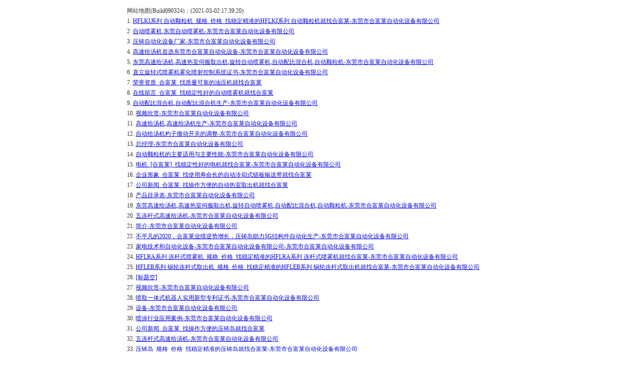

--- FILE ---
content_type: text/html
request_url: http://www.dghefulai.com/sitemap.htm
body_size: 7728
content:
<!DOCTYPE html PUBLIC "-//W3C//DTD XHTML 1.0 Transitional//EN" "http://www.w3.org/TR/xhtml1/DTD/xhtml1-transitional.dtd">
<html>
<head>
<title>网站地图-HFLKI系列 自动颗粒机_规格_价格_找稳定精准的HFLKI系列 自动颗粒机就找合富莱-东莞市合富莱自动化设备有限公司</title>
<meta http-equiv="Content-type" content="text/html;" charset="utf-8">
<style type="text/css">
<!--
.STYLE1 {
font-size: 12px;
color: #333333;
}
-->
</style>
</head>
<body>
<table align="center">
<tbody>
<tr align="center">
<td align="center">
<table width="766" border="0">
<tbody>
<tr align="left">
<td class="STYLE1"><span>网站地图(Build090324)：(2021-03-02 17:39:20)</span></td>
</tr>

<tr align="left">
<td width="760" class="STYLE1">
1.&nbsp;<a href="http://www.dghefulai.com/products-74436-0-0.html">HFLKI系列 自动颗粒机_规格_价格_找稳定精准的HFLKI系列 自动颗粒机就找合富莱-东莞市合富莱自动化设备有限公司</a>
</td>
</tr>
<tr align="left">
<td width="760" class="STYLE1">
2.&nbsp;<a href="http://www.dghefulai.com/news_content-122083.html">自动喷雾机,东莞自动喷雾机-东莞市合富莱自动化设备有限公司</a>
</td>
</tr>
<tr align="left">
<td width="760" class="STYLE1">
3.&nbsp;<a href="http://www.dghefulai.com/dgweb_content-1138406.html">压铸自动化设备厂家-东莞市合富莱自动化设备有限公司</a>
</td>
</tr>
<tr align="left">
<td width="760" class="STYLE1">
4.&nbsp;<a href="http://www.dghefulai.com/news_content-115077.html">高速给汤机首选东莞市合富莱自动化设备-东莞市合富莱自动化设备有限公司</a>
</td>
</tr>
<tr align="left">
<td width="760" class="STYLE1">
5.&nbsp;<a href="http://www.dghefulai.com/news_content-861092.html">东莞高速给汤机,高速热室伺服取出机,旋转自动喷雾机,自动配比混合机,自动颗粒机-东莞市合富莱自动化设备有限公司</a>
</td>
</tr>
<tr align="left">
<td width="760" class="STYLE1">
6.&nbsp;<a href="http://www.dghefulai.com/dgweb_content-1138215.html">直立旋转式喷雾机雾化喷射控制系统证书-东莞市合富莱自动化设备有限公司</a>
</td>
</tr>
<tr align="left">
<td width="760" class="STYLE1">
7.&nbsp;<a href="http://www.dghefulai.com/dgweb-175933-1.html">荣誉资质_合富莱_找质量可靠的油压机就找合富莱</a>
</td>
</tr>
<tr align="left">
<td width="760" class="STYLE1">
8.&nbsp;<a href="http://www.dghefulai.com/feedback.html">在线留言_合富莱_找稳定性好的自动喷雾机就找合富莱</a>
</td>
</tr>
<tr align="left">
<td width="760" class="STYLE1">
9.&nbsp;<a href="http://www.dghefulai.com/products_content-544192.html">自动配比混合机,自动配比混合机生产-东莞市合富莱自动化设备有限公司</a>
</td>
</tr>
<tr align="left">
<td width="760" class="STYLE1">
10.&nbsp;<a href="http://www.dghefulai.com/dgweb_content-175367-0.html">视频欣赏-东莞市合富莱自动化设备有限公司</a>
</td>
</tr>
<tr align="left">
<td width="760" class="STYLE1">
11.&nbsp;<a href="http://www.dghefulai.com/dgweb_content-790876.html">高速给汤机,高速给汤机生产-东莞市合富莱自动化设备有限公司</a>
</td>
</tr>
<tr align="left">
<td width="760" class="STYLE1">
12.&nbsp;<a href="http://www.dghefulai.com/news_content-861371.html">自动给汤机杓子微动开关的调整-东莞市合富莱自动化设备有限公司</a>
</td>
</tr>
<tr align="left">
<td width="760" class="STYLE1">
13.&nbsp;<a href="http://www.dghefulai.com/dgweb_content-167324.html">总经理-东莞市合富莱自动化设备有限公司</a>
</td>
</tr>
<tr align="left">
<td width="760" class="STYLE1">
14.&nbsp;<a href="http://www.dghefulai.com/news_content-454261.html">自动颗粒机的主要适用与主要性能-东莞市合富莱自动化设备有限公司</a>
</td>
</tr>
<tr align="left">
<td width="760" class="STYLE1">
15.&nbsp;<a href="http://www.dghefulai.com/products_content-4637207.html">电机_[合富莱]_找稳定性好的电机就找合富莱-东莞市合富莱自动化设备有限公司</a>
</td>
</tr>
<tr align="left">
<td width="760" class="STYLE1">
16.&nbsp;<a href="http://www.dghefulai.com/dgweb-32081-3.html">企业形象_合富莱_找使用寿命长的自动冷却式链板输送带就找合富莱</a>
</td>
</tr>
<tr align="left">
<td width="760" class="STYLE1">
17.&nbsp;<a href="http://www.dghefulai.com/news-7.html">公司新闻_合富莱_找操作方便的自动热室取出机就找合富莱</a>
</td>
</tr>
<tr align="left">
<td width="760" class="STYLE1">
18.&nbsp;<a href="http://www.dghefulai.com/news_content-674615.html">产品目录表-东莞市合富莱自动化设备有限公司</a>
</td>
</tr>
<tr align="left">
<td width="760" class="STYLE1">
19.&nbsp;<a href="http://www.dghefulai.com/news_content-861234.html">东莞高速给汤机,高速热室伺服取出机,旋转自动喷雾机,自动配比混合机,自动颗粒机-东莞市合富莱自动化设备有限公司</a>
</td>
</tr>
<tr align="left">
<td width="760" class="STYLE1">
20.&nbsp;<a href="http://www.dghefulai.com/products_content-1902643.html">五连杆式高速给汤机-东莞市合富莱自动化设备有限公司</a>
</td>
</tr>
<tr align="left">
<td width="760" class="STYLE1">
21.&nbsp;<a href="http://www.dghefulai.com/dgweb_content-1138402.html">简介-东莞市合富莱自动化设备有限公司</a>
</td>
</tr>
<tr align="left">
<td width="760" class="STYLE1">
22.&nbsp;<a href="http://www.dghefulai.com/news_content-847370.html">不平凡的2020，合富莱业绩逆势增长，压铸岛助力5G结构件自动化生产-东莞市合富莱自动化设备有限公司</a>
</td>
</tr>
<tr align="left">
<td width="760" class="STYLE1">
23.&nbsp;<a href="http://www.dghefulai.com/news_content-118183.html">家电技术和自动化设备-东莞市合富莱自动化设备有限公司-东莞市合富莱自动化设备有限公司</a>
</td>
</tr>
<tr align="left">
<td width="760" class="STYLE1">
24.&nbsp;<a href="http://www.dghefulai.com/products-244463-0-0.html">HFLRA系列 连杆式喷雾机_规格_价格_找稳定精准的HFLRA系列 连杆式喷雾机就找合富莱-东莞市合富莱自动化设备有限公司</a>
</td>
</tr>
<tr align="left">
<td width="760" class="STYLE1">
25.&nbsp;<a href="http://www.dghefulai.com/products-74435-0-0.html">HFLEB系列 锅轮连杆式取出机_规格_价格_找稳定精准的HFLEB系列 锅轮连杆式取出机就找合富莱-东莞市合富莱自动化设备有限公司</a>
</td>
</tr>
<tr align="left">
<td width="760" class="STYLE1">
26.&nbsp;<a href="http://www.dghefulai.com/new_class2-0-36-mailto-454545.html">[标题空]</a>
</td>
</tr>
<tr align="left">
<td width="760" class="STYLE1">
27.&nbsp;<a href="http://www.dghefulai.com/dgweb_content-175367-9.html">视频欣赏-东莞市合富莱自动化设备有限公司</a>
</td>
</tr>
<tr align="left">
<td width="760" class="STYLE1">
28.&nbsp;<a href="http://www.dghefulai.com/dgweb_content-1138221.html">喷取一体式机器人实用新型专利证书-东莞市合富莱自动化设备有限公司</a>
</td>
</tr>
<tr align="left">
<td width="760" class="STYLE1">
29.&nbsp;<a href="http://www.dghefulai.com/dgweb_content-1138179.html">设备-东莞市合富莱自动化设备有限公司</a>
</td>
</tr>
<tr align="left">
<td width="760" class="STYLE1">
30.&nbsp;<a href="http://www.dghefulai.com/dgweb_content-1138157.html">喷涂行业应用案例-东莞市合富莱自动化设备有限公司</a>
</td>
</tr>
<tr align="left">
<td width="760" class="STYLE1">
31.&nbsp;<a href="http://www.dghefulai.com/news-3663-4.html">公司新闻_合富莱_找操作方便的压铸岛就找合富莱</a>
</td>
</tr>
<tr align="left">
<td width="760" class="STYLE1">
32.&nbsp;<a href="http://www.dghefulai.com/products_content-1987576.html">五连杆式高速给汤机-东莞市合富莱自动化设备有限公司</a>
</td>
</tr>
<tr align="left">
<td width="760" class="STYLE1">
33.&nbsp;<a href="http://www.dghefulai.com/products-253977-0-0.html">压铸岛_规格_价格_找稳定精准的压铸岛就找合富莱-东莞市合富莱自动化设备有限公司</a>
</td>
</tr>
<tr align="left">
<td width="760" class="STYLE1">
34.&nbsp;<a href="http://www.dghefulai.com/job.html">人才招聘_合富莱_找效率高的自动冷室取出机就找合富莱</a>
</td>
</tr>
<tr align="left">
<td width="760" class="STYLE1">
35.&nbsp;<a href="http://www.dghefulai.com/company.html">高速给汤机|高速热室伺服取出机|旋转自动喷雾机|自动配比混合机|自动颗粒机|锅轮连杆式取出机|合富莱自动化设备</a>
</td>
</tr>
<tr align="left">
<td width="760" class="STYLE1">
36.&nbsp;<a href="http://www.dghefulai.com/dgweb_content-1138219.html">机器人浇铸手臂及浇铸机器人实用新型专利证书-东莞市合富莱自动化设备有限公司</a>
</td>
</tr>
<tr align="left">
<td width="760" class="STYLE1">
37.&nbsp;<a href="http://www.dghefulai.com/business-1.html"></a>
</td>
</tr>
<tr align="left">
<td width="760" class="STYLE1">
38.&nbsp;<a href="http://www.dghefulai.com/products-74487-0-0.html">油压机_规格_价格_找稳定精准的油压机就找合富莱-东莞市合富莱自动化设备有限公司</a>
</td>
</tr>
<tr align="left">
<td width="760" class="STYLE1">
39.&nbsp;<a href="http://www.dghefulai.com/products_content-1987619.html">伺服喷取一体机_[合富莱]_找稳定性好的伺服喷取一体机就找合富莱-东莞市合富莱自动化设备有限公司</a>
</td>
</tr>
<tr align="left">
<td width="760" class="STYLE1">
40.&nbsp;<a href="http://www.dghefulai.com/news_content-861233.html">五连杆式高速给汤机的汤量只能增或减的故障分析|五连杆式高速给汤机-东莞市合富莱自动化设备有限公司</a>
</td>
</tr>
<tr align="left">
<td width="760" class="STYLE1">
41.&nbsp;<a href="http://www.dghefulai.com/dgweb_content-1138214.html">知识产权管理体系认证证书-东莞市合富莱自动化设备有限公司</a>
</td>
</tr>
<tr align="left">
<td width="760" class="STYLE1">
42.&nbsp;<a href="http://www.dghefulai.com/news_content-861206.html">高速给汤机特性,高速给汤机-东莞市合富莱自动化设备有限公司</a>
</td>
</tr>
<tr align="left">
<td width="760" class="STYLE1">
43.&nbsp;<a href="http://www.dghefulai.com/news_content-152781.html">东莞高速给汤机,高速热室伺服取出机,旋转自动喷雾机,自动配比混合机,自动颗粒机-东莞市合富莱自动化设备有限公司</a>
</td>
</tr>
<tr align="left">
<td width="760" class="STYLE1">
44.&nbsp;<a href="http://www.dghefulai.com/dgweb_content-1138401.html">联系-东莞市合富莱自动化设备有限公司</a>
</td>
</tr>
<tr align="left">
<td width="760" class="STYLE1">
45.&nbsp;<a href="http://www.dghefulai.com/dgweb-32099_9.html">视频中心_合富莱_找省时省力的自动配比混合机就找合富莱</a>
</td>
</tr>
<tr align="left">
<td width="760" class="STYLE1">
46.&nbsp;<a href="http://www.dghefulai.com/news_content-861220.html">自动给汤机不能自动倒料故障原因,自动给汤机-东莞市合富莱自动化设备有限公司</a>
</td>
</tr>
<tr align="left">
<td width="760" class="STYLE1">
47.&nbsp;<a href="http://www.dghefulai.com/products-2-265125-0-0.html">五连杆式高速给汤机|锅轮连杆式取出机|自动颗粒机|旋转自动喷雾机|合富莱自动化设备-东莞市合富莱自动化设备有限公司</a>
</td>
</tr>
<tr align="left">
<td width="760" class="STYLE1">
48.&nbsp;<a href="http://www.dghefulai.com/news_content-454263.html">油压机的操作规程与维护-东莞市合富莱自动化设备有限公司</a>
</td>
</tr>
<tr align="left">
<td width="760" class="STYLE1">
49.&nbsp;<a href="http://www.dghefulai.com/dgweb_content-175367-10.html">视频欣赏-东莞市合富莱自动化设备有限公司</a>
</td>
</tr>
<tr align="left">
<td width="760" class="STYLE1">
50.&nbsp;<a href="http://www.dghefulai.com/contact.html">高速给汤机|高速热室伺服取出机|旋转自动喷雾机|自动配比混合机|自动颗粒机|锅轮连杆式取出机|合富莱自动化设备</a>
</td>
</tr>
<tr align="left">
<td width="760" class="STYLE1">
51.&nbsp;<a href="http://www.dghefulai.com/news_content-861237.html">自动颗粒机亮点突显|自动颗粒机-东莞市合富莱自动化设备有限公司</a>
</td>
</tr>
<tr align="left">
<td width="760" class="STYLE1">
52.&nbsp;<a href="http://www.dghefulai.com/dgweb_content-1138393.html">15年压铸自动化设备厂商-东莞市合富莱自动化设备有限公司</a>
</td>
</tr>
<tr align="left">
<td width="760" class="STYLE1">
53.&nbsp;<a href="http://www.dghefulai.com/products_content-1902634.html">连杆式喷雾机-东莞市合富莱自动化设备有限公司</a>
</td>
</tr>
<tr align="left">
<td width="760" class="STYLE1">
54.&nbsp;<a href="http://www.dghefulai.com/news-11.html">公司新闻_合富莱_找操作方便的自动热室取出机就找合富莱</a>
</td>
</tr>
<tr align="left">
<td width="760" class="STYLE1">
55.&nbsp;<a href="http://www.dghefulai.com/dgweb-32099_0.html">视频中心_合富莱_找省时省力的自动配比混合机就找合富莱</a>
</td>
</tr>
<tr align="left">
<td width="760" class="STYLE1">
56.&nbsp;<a href="http://www.dghefulai.com/news-3665-3.html">常见问题_合富莱_找稳定性好的自动喷雾机就找合富莱</a>
</td>
</tr>
<tr align="left">
<td width="760" class="STYLE1">
57.&nbsp;<a href="http://www.dghefulai.com/dgweb_content-1138211.html">连杆式高速取出机机械手智能驱动控制系统证书-东莞市合富莱自动化设备有限公司</a>
</td>
</tr>
<tr align="left">
<td width="760" class="STYLE1">
58.&nbsp;<a href="http://www.dghefulai.com/news_content-644614.html">精工细造，不断创新—东莞市合富莱自动化设备有限公司-东莞市合富莱自动化设备有限公司</a>
</td>
</tr>
<tr align="left">
<td width="760" class="STYLE1">
59.&nbsp;<a href="http://www.dghefulai.com/products_content-1902636.html">杆式高速取出机-东莞市合富莱自动化设备有限公司</a>
</td>
</tr>
<tr align="left">
<td width="760" class="STYLE1">
60.&nbsp;<a href="http://www.dghefulai.com/dgweb_content-1138155.html">汽车配件行业应用案例-东莞市合富莱自动化设备有限公司</a>
</td>
</tr>
<tr align="left">
<td width="760" class="STYLE1">
61.&nbsp;<a href="http://www.dghefulai.com/products_content-4637200.html">连杆式喷雾机铜管(HFLRA-HFLRADM)_[合富莱]_找稳定性好的连杆式喷雾机铜管(HFLRA-HFLRADM)就找合富莱-东莞市合富莱自动化设备有限公司</a>
</td>
</tr>
<tr align="left">
<td width="760" class="STYLE1">
62.&nbsp;<a href="http://www.dghefulai.com/products_content-1987600.html">直立旋转式喷雾机_[合富莱]_找稳定性好的直立旋转式喷雾机就找合富莱-东莞市合富莱自动化设备有限公司</a>
</td>
</tr>
<tr align="left">
<td width="760" class="STYLE1">
63.&nbsp;<a href="http://www.dghefulai.com/products-265125-0-0.html">HFLLACM驱动电机_规格_价格_找稳定精准的HFLLACM驱动电机就找合富莱-东莞市合富莱自动化设备有限公司</a>
</td>
</tr>
<tr align="left">
<td width="760" class="STYLE1">
64.&nbsp;<a href="http://www.dghefulai.com/products-6.html">五连杆式高速给汤机|锅轮连杆式取出机|自动颗粒机|旋转自动喷雾机|合富莱自动化设备</a>
</td>
</tr>
<tr align="left">
<td width="760" class="STYLE1">
65.&nbsp;<a href="http://www.dghefulai.com/business.html"></a>
</td>
</tr>
<tr align="left">
<td width="760" class="STYLE1">
66.&nbsp;<a href="http://www.dghefulai.com/company-0.html">高速给汤机|高速热室伺服取出机|旋转自动喷雾机|自动配比混合机|自动颗粒机|锅轮连杆式取出机|合富莱自动化设备</a>
</td>
</tr>
<tr align="left">
<td width="760" class="STYLE1">
67.&nbsp;<a href="http://www.dghefulai.com/news-3663-0.html">公司新闻_合富莱_找操作方便的压铸岛就找合富莱</a>
</td>
</tr>
<tr align="left">
<td width="760" class="STYLE1">
68.&nbsp;<a href="http://www.dghefulai.com/news-3664-0.html">行业资讯_合富莱_找效率高的自动给汤机就找合富莱</a>
</td>
</tr>
<tr align="left">
<td width="760" class="STYLE1">
69.&nbsp;<a href="http://www.dghefulai.com/dgweb_content-167358.html">联系我们-东莞市合富莱自动化设备有限公司</a>
</td>
</tr>
<tr align="left">
<td width="760" class="STYLE1">
70.&nbsp;<a href="http://www.dghefulai.com/news-3663-6.html">公司新闻_合富莱_找操作方便的压铸岛就找合富莱</a>
</td>
</tr>
<tr align="left">
<td width="760" class="STYLE1">
71.&nbsp;<a href="http://www.dghefulai.com/dgweb_content-1138226.html">ISO9001质量管理体系认证证书(中文)-东莞市合富莱自动化设备有限公司</a>
</td>
</tr>
<tr align="left">
<td width="760" class="STYLE1">
72.&nbsp;<a href="http://www.dghefulai.com/products_content-1987554.html">HFLEA系列-连杆式高速取出机-东莞市合富莱自动化设备有限公司</a>
</td>
</tr>
<tr align="left">
<td width="760" class="STYLE1">
73.&nbsp;<a href="http://www.dghefulai.com/dgweb_content-167323.html">公司外景-东莞市合富莱自动化设备有限公司</a>
</td>
</tr>
<tr align="left">
<td width="760" class="STYLE1">
74.&nbsp;<a href="http://www.dghefulai.com/dgweb_content-1138212.html">连杆式变频喷雾机变频驱动控制系统证书-东莞市合富莱自动化设备有限公司</a>
</td>
</tr>
<tr align="left">
<td width="760" class="STYLE1">
75.&nbsp;<a href="http://www.dghefulai.com/news_content-112005.html">自动喷雾机的设计要点|自动喷雾机-东莞市合富莱自动化设备有限公司</a>
</td>
</tr>
<tr align="left">
<td width="760" class="STYLE1">
76.&nbsp;<a href="http://www.dghefulai.com/products_content-1991199.html">压铸岛_[合富莱]_找稳定性好的压铸岛就找合富莱-东莞市合富莱自动化设备有限公司</a>
</td>
</tr>
<tr align="left">
<td width="760" class="STYLE1">
77.&nbsp;<a href="http://www.dghefulai.com/news-14.html">公司新闻_合富莱_找操作方便的自动热室取出机就找合富莱</a>
</td>
</tr>
<tr align="left">
<td width="760" class="STYLE1">
78.&nbsp;<a href="http://www.dghefulai.com/dgweb_content-1138396.html">压铸自动化设备厂家-东莞市合富莱自动化设备有限公司</a>
</td>
</tr>
<tr align="left">
<td width="760" class="STYLE1">
79.&nbsp;<a href="http://www.dghefulai.com/news-12.html">公司新闻_合富莱_找操作方便的自动热室取出机就找合富莱</a>
</td>
</tr>
<tr align="left">
<td width="760" class="STYLE1">
80.&nbsp;<a href="http://www.dghefulai.com/news-3663-2.html">公司新闻_合富莱_找操作方便的压铸岛就找合富莱</a>
</td>
</tr>
<tr align="left">
<td width="760" class="STYLE1">
81.&nbsp;<a href="http://www.dghefulai.com/products_content-2083281.html">连杆式高速取出机_[合富莱]_找稳定性好的连杆式高速取出机就找合富莱-东莞市合富莱自动化设备有限公司</a>
</td>
</tr>
<tr align="left">
<td width="760" class="STYLE1">
82.&nbsp;<a href="http://www.dghefulai.com/dgweb_content-1138220.html">喷取一体式机器人新型专利证号10930450-东莞市合富莱自动化设备有限公司</a>
</td>
</tr>
<tr align="left">
<td width="760" class="STYLE1">
83.&nbsp;<a href="http://www.dghefulai.com/products_content-4637203.html">伺服喷取一体机（HFLREDMW)_[合富莱]_找稳定性好的伺服喷取一体机（HFLREDMW)就找合富莱-东莞市合富莱自动化设备有限公司</a>
</td>
</tr>
<tr align="left">
<td width="760" class="STYLE1">
84.&nbsp;<a href="http://www.dghefulai.com/dgweb-32084-1.html">自动热室取出机|自动冷室取出机|自动配比混合机|自动喷雾机|自动颗粒机</a>
</td>
</tr>
<tr align="left">
<td width="760" class="STYLE1">
85.&nbsp;<a href="http://www.dghefulai.com/dgweb-32081-2.html">企业形象_合富莱_找使用寿命长的自动冷却式链板输送带就找合富莱</a>
</td>
</tr>
<tr align="left">
<td width="760" class="STYLE1">
86.&nbsp;<a href="http://www.dghefulai.com/dgweb-175935-1.html">应用案例_合富莱_找机械强度高的自动颗粒机就找合富莱</a>
</td>
</tr>
<tr align="left">
<td width="760" class="STYLE1">
87.&nbsp;<a href="http://www.dghefulai.com/news-3663-3.html">公司新闻_合富莱_找操作方便的压铸岛就找合富莱</a>
</td>
</tr>
<tr align="left">
<td width="760" class="STYLE1">
88.&nbsp;<a href="http://www.dghefulai.com/products_content-1902648.html">伺服喷取一体机-东莞市合富莱自动化设备有限公司</a>
</td>
</tr>
<tr align="left">
<td width="760" class="STYLE1">
89.&nbsp;<a href="http://www.dghefulai.com/news_content-861235.html">东莞高速给汤机,高速热室伺服取出机,旋转自动喷雾机,自动配比混合机,自动颗粒机-东莞市合富莱自动化设备有限公司</a>
</td>
</tr>
<tr align="left">
<td width="760" class="STYLE1">
90.&nbsp;<a href="http://www.dghefulai.com/products_content-1902641.html">连杆式高速取出机-东莞市合富莱自动化设备有限公司</a>
</td>
</tr>
<tr align="left">
<td width="760" class="STYLE1">
91.&nbsp;<a href="http://www.dghefulai.com/news_content-147914.html">高速给汤机,高速热室伺服取出机,旋转自动喷雾机,自动配比混合机,自动颗粒机-东莞市合富莱自动化设备有限公司</a>
</td>
</tr>
<tr align="left">
<td width="760" class="STYLE1">
92.&nbsp;<a href="http://www.dghefulai.com/news_content-861359.html">压铸岛机器人自动化特点介绍-东莞市合富莱自动化设备有限公司</a>
</td>
</tr>
<tr align="left">
<td width="760" class="STYLE1">
93.&nbsp;<a href="http://www.dghefulai.com/products_content-1987596.html">连杆式喷雾机_[合富莱]_找稳定性好的连杆式喷雾机就找合富莱-东莞市合富莱自动化设备有限公司</a>
</td>
</tr>
<tr align="left">
<td width="760" class="STYLE1">
94.&nbsp;<a href="http://www.dghefulai.com/products_content-1902645.html">五连杆式高速给汤机-东莞市合富莱自动化设备有限公司</a>
</td>
</tr>
<tr align="left">
<td width="760" class="STYLE1">
95.&nbsp;<a href="http://www.dghefulai.com/news-5.html">公司新闻_合富莱_找操作方便的自动热室取出机就找合富莱</a>
</td>
</tr>
<tr align="left">
<td width="760" class="STYLE1">
96.&nbsp;<a href="http://www.dghefulai.com/dgweb-32123-1.html">首页幻灯片_合富莱_找稳定精准的压铸岛就找合富莱</a>
</td>
</tr>
<tr align="left">
<td width="760" class="STYLE1">
97.&nbsp;<a href="http://www.dghefulai.com/products_content-544204.html">直立旋转式自动喷雾机,直立旋转式自动喷雾机生产-东莞市合富莱自动化设备有限公司</a>
</td>
</tr>
<tr align="left">
<td width="760" class="STYLE1">
98.&nbsp;<a href="http://www.dghefulai.com/news_content-861254.html">油压机安全技术规程|油压机-东莞市合富莱自动化设备有限公司</a>
</td>
</tr>
<tr align="left">
<td width="760" class="STYLE1">
99.&nbsp;<a href="http://www.dghefulai.com/products-7.html">五连杆式高速给汤机|锅轮连杆式取出机|自动颗粒机|旋转自动喷雾机|合富莱自动化设备</a>
</td>
</tr>
<tr align="left">
<td width="760" class="STYLE1">
100.&nbsp;<a href="http://www.dghefulai.com/products-1-265125-0-0.html">五连杆式高速给汤机|锅轮连杆式取出机|自动颗粒机|旋转自动喷雾机|合富莱自动化设备-东莞市合富莱自动化设备有限公司</a>
</td>
</tr>
<tr align="left">
<td width="760" class="STYLE1">
101.&nbsp;<a href="http://www.dghefulai.com/dgweb_content-1138224.html">五连杆式高速给沥机驱动控制系统证书-东莞市合富莱自动化设备有限公司</a>
</td>
</tr>
<tr align="left">
<td width="760" class="STYLE1">
102.&nbsp;<a href="http://www.dghefulai.com/dgweb-32099_5.html">视频中心_合富莱_找省时省力的自动配比混合机就找合富莱</a>
</td>
</tr>
<tr align="left">
<td width="760" class="STYLE1">
103.&nbsp;<a href="http://www.dghefulai.com/products-5.html">五连杆式高速给汤机|锅轮连杆式取出机|自动颗粒机|旋转自动喷雾机|合富莱自动化设备</a>
</td>
</tr>
<tr align="left">
<td width="760" class="STYLE1">
104.&nbsp;<a href="http://www.dghefulai.com/dgweb_content-175367-1.html">视频欣赏-东莞市合富莱自动化设备有限公司</a>
</td>
</tr>
<tr align="left">
<td width="760" class="STYLE1">
105.&nbsp;<a href="http://www.dghefulai.com/news_content-176389.html">2012年上海会展-东莞市合富莱自动化设备有限公司</a>
</td>
</tr>
<tr align="left">
<td width="760" class="STYLE1">
106.&nbsp;<a href="http://www.dghefulai.com/news-1.html">公司新闻_合富莱_找操作方便的自动热室取出机就找合富莱</a>
</td>
</tr>
<tr align="left">
<td width="760" class="STYLE1">
107.&nbsp;<a href="http://www.dghefulai.com/dgweb-32099_4.html">视频中心_合富莱_找省时省力的自动配比混合机就找合富莱</a>
</td>
</tr>
<tr align="left">
<td width="760" class="STYLE1">
108.&nbsp;<a href="http://www.dghefulai.com/products-74441-0-0.html">HFLRB系列 直立式旋转自动喷雾机_规格_价格_找稳定精准的HFLRB系列 直立式旋转自动喷雾机就找合富莱-东莞市合富莱自动化设备有限公司</a>
</td>
</tr>
<tr align="left">
<td width="760" class="STYLE1">
109.&nbsp;<a href="http://www.dghefulai.com/dgweb_content-1138405.html">连杆式喷雾机-东莞市合富莱自动化设备有限公司</a>
</td>
</tr>
<tr align="left">
<td width="760" class="STYLE1">
110.&nbsp;<a href="http://www.dghefulai.com/products_content-1902646.html">直立旋转式喷雾机-东莞市合富莱自动化设备有限公司</a>
</td>
</tr>
<tr align="left">
<td width="760" class="STYLE1">
111.&nbsp;<a href="http://www.dghefulai.com/news_content-861205.html">喷雾机常见故障，喷雾机故障排除方法，自动喷雾机技术与服务-东莞市合富莱自动化设备有限公司</a>
</td>
</tr>
<tr align="left">
<td width="760" class="STYLE1">
112.&nbsp;<a href="http://www.dghefulai.com/dgweb-175934.html">内页幻灯片_合富莱_找安全节能的自动给汤机就找合富莱</a>
</td>
</tr>
<tr align="left">
<td width="760" class="STYLE1">
113.&nbsp;<a href="http://www.dghefulai.com/products_content-4637235.html">五连杆高速给汤机(HFLLA-)_[合富莱]_找稳定性好的五连杆高速给汤机(HFLLA-)就找合富莱-东莞市合富莱自动化设备有限公司</a>
</td>
</tr>
<tr align="left">
<td width="760" class="STYLE1">
114.&nbsp;<a href="http://www.dghefulai.com/news-3663-5.html">公司新闻_合富莱_找操作方便的压铸岛就找合富莱</a>
</td>
</tr>
<tr align="left">
<td width="760" class="STYLE1">
115.&nbsp;<a href="http://www.dghefulai.com/news_content-861364.html">自动喷雾机是治理粉尘和治理雾霾的新型环保产品-东莞市合富莱自动化设备有限公司</a>
</td>
</tr>
<tr align="left">
<td width="760" class="STYLE1">
116.&nbsp;<a href="http://www.dghefulai.com/products_content-544190.html">五连杆式高速给汤机,五连杆式高速给汤机生产-东莞市合富莱自动化设备有限公司</a>
</td>
</tr>
<tr align="left">
<td width="760" class="STYLE1">
117.&nbsp;<a href="http://www.dghefulai.com/dgweb-32081-1.html">企业形象_合富莱_找使用寿命长的自动冷却式链板输送带就找合富莱</a>
</td>
</tr>
<tr align="left">
<td width="760" class="STYLE1">
118.&nbsp;<a href="http://www.dghefulai.com/products_s.html">产品中心_合富莱_找稳定精准的压铸岛就找合富莱</a>
</td>
</tr>
<tr align="left">
<td width="760" class="STYLE1">
119.&nbsp;<a href="http://www.dghefulai.com/dgweb-175933-2.html">荣誉资质_合富莱_找质量可靠的油压机就找合富莱</a>
</td>
</tr>
<tr align="left">
<td width="760" class="STYLE1">
120.&nbsp;<a href="http://www.dghefulai.com/products_content-4637206.html">HFLPB_[合富莱]_找稳定性好的HFLPB就找合富莱-东莞市合富莱自动化设备有限公司</a>
</td>
</tr>
<tr align="left">
<td width="760" class="STYLE1">
121.&nbsp;<a href="http://www.dghefulai.com/products_content-1902650.html">自动颗粒机-东莞市合富莱自动化设备有限公司</a>
</td>
</tr>
<tr align="left">
<td width="760" class="STYLE1">
122.&nbsp;<a href="http://www.dghefulai.com/new_web_flash-32081-225-169-middle-0.html">[标题空]</a>
</td>
</tr>
<tr align="left">
<td width="760" class="STYLE1">
123.&nbsp;<a href="http://www.dghefulai.com/news_content-861372.html">自动给汤机常见的故障排除方法-东莞市合富莱自动化设备有限公司</a>
</td>
</tr>
<tr align="left">
<td width="760" class="STYLE1">
124.&nbsp;<a href="http://www.dghefulai.com/products_content-544193.html">冷却式链板输送带,冷却式链板输送带生产-东莞市合富莱自动化设备有限公司</a>
</td>
</tr>
<tr align="left">
<td width="760" class="STYLE1">
125.&nbsp;<a href="http://www.dghefulai.com/dgweb_content-1138216.html">水气调压阀新型专利证书-东莞市合富莱自动化设备有限公司</a>
</td>
</tr>
<tr align="left">
<td width="760" class="STYLE1">
126.&nbsp;<a href="http://www.dghefulai.com/dgweb_content-790878.html">高速给汤机,高速给汤机生产-东莞市合富莱自动化设备有限公司</a>
</td>
</tr>
<tr align="left">
<td width="760" class="STYLE1">
127.&nbsp;<a href="http://www.dghefulai.com/dgweb_content-790885.html">高速给汤机,高速给汤机生产-东莞市合富莱自动化设备有限公司</a>
</td>
</tr>
<tr align="left">
<td width="760" class="STYLE1">
128.&nbsp;<a href="http://www.dghefulai.com/dgweb_content-1138218.html">机器人浇铸手臂及浇铸机器人新型专利证号10924315-东莞市合富莱自动化设备有限公司</a>
</td>
</tr>
<tr align="left">
<td width="760" class="STYLE1">
129.&nbsp;<a href="http://www.dghefulai.com/news_content-861197.html">高速给汤机,高速热室伺服取出机,旋转自动喷雾机,自动配比混合机,自动颗粒机,锅轮-东莞市合富莱自动化设备有限公司</a>
</td>
</tr>
<tr align="left">
<td width="760" class="STYLE1">
130.&nbsp;<a href="http://www.dghefulai.com/news_content-861368.html">什么是自动喷雾机-东莞市合富莱自动化设备有限公司</a>
</td>
</tr>
<tr align="left">
<td width="760" class="STYLE1">
131.&nbsp;<a href="http://www.dghefulai.com/news_content-861370.html">自动给汤机的功能和特点-东莞市合富莱自动化设备有限公司</a>
</td>
</tr>
<tr align="left">
<td width="760" class="STYLE1">
132.&nbsp;<a href="http://www.dghefulai.com/dgweb_content-1138180.html">机器设备-东莞市合富莱自动化设备有限公司</a>
</td>
</tr>
<tr align="left">
<td width="760" class="STYLE1">
133.&nbsp;<a href="http://www.dghefulai.com/products_content-1902653.html">冷却式链板输送带-东莞市合富莱自动化设备有限公司</a>
</td>
</tr>
<tr align="left">
<td width="760" class="STYLE1">
134.&nbsp;<a href="http://www.dghefulai.com/dgweb-32099-1.html">视频中心_合富莱_找省时省力的自动配比混合机就找合富莱</a>
</td>
</tr>
<tr align="left">
<td width="760" class="STYLE1">
135.&nbsp;<a href="http://www.dghefulai.com/dgweb_content-1138223.html">伺服喷取一体机智能驱动控制系统证书-东莞市合富莱自动化设备有限公司</a>
</td>
</tr>
<tr align="left">
<td width="760" class="STYLE1">
136.&nbsp;<a href="http://www.dghefulai.com/products-265125-0-0-1.html">五连杆式高速给汤机|锅轮连杆式取出机|自动颗粒机|旋转自动喷雾机|合富莱自动化设备-东莞市合富莱自动化设备有限公司</a>
</td>
</tr>
<tr align="left">
<td width="760" class="STYLE1">
137.&nbsp;<a href="http://www.dghefulai.com/dgweb_content-1138217.html">水气调压阀实用新型专利证书-东莞市合富莱自动化设备有限公司</a>
</td>
</tr>
<tr align="left">
<td width="760" class="STYLE1">
138.&nbsp;<a href="http://www.dghefulai.com/news-4.html">公司新闻_合富莱_找操作方便的自动热室取出机就找合富莱</a>
</td>
</tr>
<tr align="left">
<td width="760" class="STYLE1">
139.&nbsp;<a href="http://www.dghefulai.com/news_content-112009.html">锅轮连杆式自动取出机特点介绍|锅轮连杆式自动取出机-东莞市合富莱自动化设备有限公司</a>
</td>
</tr>
<tr align="left">
<td width="760" class="STYLE1">
140.&nbsp;<a href="http://www.dghefulai.com/dgweb_content-882849.html">生产设备-东莞市合富莱自动化设备有限公司</a>
</td>
</tr>
<tr align="left">
<td width="760" class="STYLE1">
141.&nbsp;<a href="http://www.dghefulai.com/news-3665-2.html">常见问题_合富莱_找稳定性好的自动喷雾机就找合富莱</a>
</td>
</tr>
<tr align="left">
<td width="760" class="STYLE1">
142.&nbsp;<a href="http://www.dghefulai.com/dgweb_content-1138158.html">压铸取件应用案例-东莞市合富莱自动化设备有限公司</a>
</td>
</tr>
<tr align="left">
<td width="760" class="STYLE1">
143.&nbsp;<a href="http://www.dghefulai.com/products_content-1987565.html">HFLED系列 连杆式高速取出机-东莞市合富莱自动化设备有限公司</a>
</td>
</tr>
<tr align="left">
<td width="760" class="STYLE1">
144.&nbsp;<a href="http://www.dghefulai.com/products_content-544201.html">锅轮连杆式自动取出机,锅轮连杆式自动取出机生产,锅轮连杆式自动取出机销售-东莞市合富莱自动化设备有限公司</a>
</td>
</tr>
<tr align="left">
<td width="760" class="STYLE1">
145.&nbsp;<a href="http://www.dghefulai.com/dgweb-32099_7.html">视频中心_合富莱_找省时省力的自动配比混合机就找合富莱</a>
</td>
</tr>
<tr align="left">
<td width="760" class="STYLE1">
146.&nbsp;<a href="http://www.dghefulai.com/news_content-861230.html">自动喷雾机的四种不同工作原理|自动喷雾机-东莞市合富莱自动化设备有限公司</a>
</td>
</tr>
<tr align="left">
<td width="760" class="STYLE1">
147.&nbsp;<a href="http://www.dghefulai.com/news-3664-2.html">行业资讯_合富莱_找效率高的自动给汤机就找合富莱</a>
</td>
</tr>
<tr align="left">
<td width="760" class="STYLE1">
148.&nbsp;<a href="http://www.dghefulai.com/news_content-644613.html">合富莱新工厂乔迁典礼隆重举行-东莞市合富莱自动化设备有限公司</a>
</td>
</tr>
<tr align="left">
<td width="760" class="STYLE1">
149.&nbsp;<a href="http://www.dghefulai.com/news_content-861236.html">高速给汤机,高速热室伺服取出机,旋转自动喷雾机,自动配比混合机,自动颗粒机-东莞市合富莱自动化设备有限公司</a>
</td>
</tr>
<tr align="left">
<td width="760" class="STYLE1">
150.&nbsp;<a href="http://www.dghefulai.com/news-8.html">公司新闻_合富莱_找操作方便的自动热室取出机就找合富莱</a>
</td>
</tr>
<tr align="left">
<td width="760" class="STYLE1">
151.&nbsp;<a href="http://www.dghefulai.com/dgweb-175933.html">荣誉资质_合富莱_找质量可靠的油压机就找合富莱</a>
</td>
</tr>
<tr align="left">
<td width="760" class="STYLE1">
152.&nbsp;<a href="http://www.dghefulai.com/dgweb_content-175367-6.html">视频欣赏-东莞市合富莱自动化设备有限公司</a>
</td>
</tr>
<tr align="left">
<td width="760" class="STYLE1">
153.&nbsp;<a href="http://www.dghefulai.com/news_content-861361.html">压铸厂压铸岛的布局-东莞市合富莱自动化设备有限公司</a>
</td>
</tr>
<tr align="left">
<td width="760" class="STYLE1">
154.&nbsp;<a href="http://www.dghefulai.com/products_content-1902649.html">自动配比混合机-东莞市合富莱自动化设备有限公司</a>
</td>
</tr>
<tr align="left">
<td width="760" class="STYLE1">
155.&nbsp;<a href="http://www.dghefulai.com/products-244465-0-0.html">HFLED系列 连杆式高速取出机_规格_价格_找稳定精准的HFLED系列 连杆式高速取出机就找合富莱-东莞市合富莱自动化设备有限公司</a>
</td>
</tr>
<tr align="left">
<td width="760" class="STYLE1">
156.&nbsp;<a href="http://www.dghefulai.com/products-2.html">产品中心_合富莱_找稳定精准的压铸岛就找合富莱</a>
</td>
</tr>
<tr align="left">
<td width="760" class="STYLE1">
157.&nbsp;<a href="http://www.dghefulai.com/news_content-861207.html">自动颗粒机,东莞自动颗粒机,自动颗粒机厂家-东莞市合富莱自动化设备有限公司</a>
</td>
</tr>
<tr align="left">
<td width="760" class="STYLE1">
158.&nbsp;<a href="http://www.dghefulai.com/news_content-861360.html">压铸岛内自动切边机设备用途及使用条件-东莞市合富莱自动化设备有限公司</a>
</td>
</tr>
<tr align="left">
<td width="760" class="STYLE1">
159.&nbsp;<a href="http://www.dghefulai.com/news-10.html">公司新闻_合富莱_找操作方便的自动热室取出机就找合富莱</a>
</td>
</tr>
<tr align="left">
<td width="760" class="STYLE1">
160.&nbsp;<a href="http://www.dghefulai.com/dgweb-175934-1.html">内页幻灯片_合富莱_找安全节能的自动给汤机就找合富莱</a>
</td>
</tr>
<tr align="left">
<td width="760" class="STYLE1">
161.&nbsp;<a href="http://www.dghefulai.com/products-74486-0-0.html">自动冷室取出机_规格_价格_找稳定精准的自动冷室取出机就找合富莱-东莞市合富莱自动化设备有限公司</a>
</td>
</tr>
<tr align="left">
<td width="760" class="STYLE1">
162.&nbsp;<a href="http://www.dghefulai.com/dgweb_content-1138210.html">高新技术企业证书-东莞市合富莱自动化设备有限公司</a>
</td>
</tr>
<tr align="left">
<td width="760" class="STYLE1">
163.&nbsp;<a href="http://www.dghefulai.com/products_content-2083271.html">连杆式喷雾机_[合富莱]_找稳定性好的连杆式喷雾机就找合富莱-东莞市合富莱自动化设备有限公司</a>
</td>
</tr>
<tr align="left">
<td width="760" class="STYLE1">
164.&nbsp;<a href="http://www.dghefulai.com/news-13.html">公司新闻_合富莱_找操作方便的自动热室取出机就找合富莱</a>
</td>
</tr>
<tr align="left">
<td width="760" class="STYLE1">
165.&nbsp;<a href="http://www.dghefulai.com/dgweb_content-790884.html">高速给汤机,高速给汤机生产-东莞市合富莱自动化设备有限公司</a>
</td>
</tr>
<tr align="left">
<td width="760" class="STYLE1">
166.&nbsp;<a href="http://www.dghefulai.com/dgweb-32099_8.html">视频中心_合富莱_找省时省力的自动配比混合机就找合富莱</a>
</td>
</tr>
<tr align="left">
<td width="760" class="STYLE1">
167.&nbsp;<a href="http://www.dghefulai.com/products_content-1902654.html">连杆式高速取出机-东莞市合富莱自动化设备有限公司</a>
</td>
</tr>
<tr align="left">
<td width="760" class="STYLE1">
168.&nbsp;<a href="http://www.dghefulai.com/products_content-2083284.html">伺服喷取一体机_[合富莱]_找稳定性好的伺服喷取一体机就找合富莱-东莞市合富莱自动化设备有限公司</a>
</td>
</tr>
<tr align="left">
<td width="760" class="STYLE1">
169.&nbsp;<a href="http://www.dghefulai.com/dgweb-32099_10.html">视频中心_合富莱_找省时省力的自动配比混合机就找合富莱</a>
</td>
</tr>
<tr align="left">
<td width="760" class="STYLE1">
170.&nbsp;<a href="http://www.dghefulai.com/products-3.html">产品中心_合富莱_找稳定精准的压铸岛就找合富莱</a>
</td>
</tr>
<tr align="left">
<td width="760" class="STYLE1">
171.&nbsp;<a href="http://www.dghefulai.com/products-74439-0-0.html">HFLLA系列 五连杆式高速给汤机_规格_价格_找稳定精准的HFLLA系列 五连杆式高速给汤机就找合富莱-东莞市合富莱自动化设备有限公司</a>
</td>
</tr>
<tr align="left">
<td width="760" class="STYLE1">
172.&nbsp;<a href="http://www.dghefulai.com/dgweb_content-790882.html">高速给汤机,高速给汤机生产-东莞市合富莱自动化设备有限公司</a>
</td>
</tr>
<tr align="left">
<td width="760" class="STYLE1">
173.&nbsp;<a href="http://www.dghefulai.com/news-2.html">公司新闻_合富莱_找操作方便的自动热室取出机就找合富莱</a>
</td>
</tr>
<tr align="left">
<td width="760" class="STYLE1">
174.&nbsp;<a href="http://www.dghefulai.com/dgweb_content-1138159.html">其他行业应用案例-东莞市合富莱自动化设备有限公司</a>
</td>
</tr>
<tr align="left">
<td width="760" class="STYLE1">
175.&nbsp;<a href="http://www.dghefulai.com/dgweb-32102-2.html">东莞自动化设备|东莞自动颗粒机|自动颗粒机|自动配比混合机</a>
</td>
</tr>
<tr align="left">
<td width="760" class="STYLE1">
176.&nbsp;<a href="http://www.dghefulai.com/products_content-4637208.html">电箱_[合富莱]_找稳定性好的电箱就找合富莱-东莞市合富莱自动化设备有限公司</a>
</td>
</tr>
<tr align="left">
<td width="760" class="STYLE1">
177.&nbsp;<a href="http://www.dghefulai.com/news-9.html">公司新闻_合富莱_找操作方便的自动热室取出机就找合富莱</a>
</td>
</tr>
<tr align="left">
<td width="760" class="STYLE1">
178.&nbsp;<a href="http://www.dghefulai.com/dgweb-32099_1.html">视频中心_合富莱_找省时省力的自动配比混合机就找合富莱</a>
</td>
</tr>
<tr align="left">
<td width="760" class="STYLE1">
179.&nbsp;<a href="http://www.dghefulai.com/dgweb_content-1138403.html">新闻-东莞市合富莱自动化设备有限公司</a>
</td>
</tr>
<tr align="left">
<td width="760" class="STYLE1">
180.&nbsp;<a href="http://www.dghefulai.com/news_content-861358.html">压铸岛自动化解决方案-东莞市合富莱自动化设备有限公司</a>
</td>
</tr>
<tr align="left">
<td width="760" class="STYLE1">
181.&nbsp;<a href="http://www.dghefulai.com/default.html">高速给汤机|高速热室伺服取出机|旋转自动喷雾机|自动配比混合机|自动颗粒机|锅轮连杆式取出机|合富莱自动化设备</a>
</td>
</tr>
<tr align="left">
<td width="760" class="STYLE1">
182.&nbsp;<a href="http://www.dghefulai.com/products_content-4637204.html">机器人压铸岛_[合富莱]_找稳定性好的机器人压铸岛就找合富莱-东莞市合富莱自动化设备有限公司</a>
</td>
</tr>
<tr align="left">
<td width="760" class="STYLE1">
183.&nbsp;<a href="http://www.dghefulai.com/news_content-117030.html">自动给汤机的特点介绍,自动给汤机-东莞市合富莱自动化设备有限公司</a>
</td>
</tr>
<tr align="left">
<td width="760" class="STYLE1">
184.&nbsp;<a href="http://www.dghefulai.com/news_content-644617.html">东莞市合富莱自动化设备有限公司乔迁志喜庆典圆满举行-东莞市合富莱自动化设备有限公司</a>
</td>
</tr>
<tr align="left">
<td width="760" class="STYLE1">
185.&nbsp;<a href="http://www.dghefulai.com/news-3665-1.html">常见问题_合富莱_找稳定性好的自动喷雾机就找合富莱</a>
</td>
</tr>
<tr align="left">
<td width="760" class="STYLE1">
186.&nbsp;<a href="http://www.dghefulai.com/news_content-861365.html">自动喷雾机应该要如何保养维护-东莞市合富莱自动化设备有限公司</a>
</td>
</tr>
<tr align="left">
<td width="760" class="STYLE1">
187.&nbsp;<a href="http://www.dghefulai.com/products_content-544189.html">自动颗粒机,自动颗粒机生产-东莞市合富莱自动化设备有限公司</a>
</td>
</tr>
<tr align="left">
<td width="760" class="STYLE1">
188.&nbsp;<a href="http://www.dghefulai.com/news-6.html">公司新闻_合富莱_找操作方便的自动热室取出机就找合富莱</a>
</td>
</tr>
<tr align="left">
<td width="760" class="STYLE1">
189.&nbsp;<a href="http://www.dghefulai.com/news_content-120133.html">自动化设备,东莞自动化设备-东莞市合富莱自动化设备有限公司</a>
</td>
</tr>
<tr align="left">
<td width="760" class="STYLE1">
190.&nbsp;<a href="http://www.dghefulai.com/products-265125-0-0-2.html">五连杆式高速给汤机|锅轮连杆式取出机|自动颗粒机|旋转自动喷雾机|合富莱自动化设备-东莞市合富莱自动化设备有限公司</a>
</td>
</tr>
<tr align="left">
<td width="760" class="STYLE1">
191.&nbsp;<a href="http://www.dghefulai.com/dgweb-32081.html">企业形象_合富莱_找使用寿命长的自动冷却式链板输送带就找合富莱</a>
</td>
</tr>
<tr align="left">
<td width="760" class="STYLE1">
192.&nbsp;<a href="http://www.dghefulai.com/products-74442-0-0.html">HFLTA系列 冷却式链板输送带_规格_价格_找稳定精准的HFLTA系列 冷却式链板输送带就找合富莱-东莞市合富莱自动化设备有限公司</a>
</td>
</tr>
<tr align="left">
<td width="760" class="STYLE1">
193.&nbsp;<a href="http://www.dghefulai.com/news_content-112003.html">自动给汤机几种常见故障排除方法|自动给汤机-东莞市合富莱自动化设备有限公司</a>
</td>
</tr>
<tr align="left">
<td width="760" class="STYLE1">
194.&nbsp;<a href="http://www.dghefulai.com/products_content-544191.html">五连杆式高速给汤机生产,五连杆式高速给汤机销售-东莞市合富莱自动化设备有限公司</a>
</td>
</tr>
<tr align="left">
<td width="760" class="STYLE1">
195.&nbsp;<a href="http://www.dghefulai.com/dgweb_content-882848.html">生产机器-东莞市合富莱自动化设备有限公司</a>
</td>
</tr>
<tr align="left">
<td width="760" class="STYLE1">
196.&nbsp;<a href="http://www.dghefulai.com/dgweb_content-790874.html">高速给汤机,高速给汤机生产-东莞市合富莱自动化设备有限公司</a>
</td>
</tr>
<tr align="left">
<td width="760" class="STYLE1">
197.&nbsp;<a href="http://www.dghefulai.com/dgweb_content-790883.html">高速给汤机,高速给汤机生产-东莞市合富莱自动化设备有限公司</a>
</td>
</tr>
<tr align="left">
<td width="760" class="STYLE1">
198.&nbsp;<a href="http://www.dghefulai.com/dgweb-32100-2.html">旋转自动喷雾机|自动热室取出机|自动喷雾机|自动高速给汤机|五连杆式高速给汤机</a>
</td>
</tr>
<tr align="left">
<td width="760" class="STYLE1">
199.&nbsp;<a href="http://www.dghefulai.com/dgweb_content-175367-4.html">视频欣赏-东莞市合富莱自动化设备有限公司</a>
</td>
</tr>
<tr align="left">
<td width="760" class="STYLE1">
200.&nbsp;<a href="http://www.dghefulai.com/news_content-176390.html">2012年上海会展2-东莞市合富莱自动化设备有限公司</a>
</td>
</tr>
<tr align="left">
<td width="760" class="STYLE1">
201.&nbsp;<a href="http://www.dghefulai.com/dgweb_content-790879.html">高速给汤机,高速给汤机生产-东莞市合富莱自动化设备有限公司</a>
</td>
</tr>
<tr align="left">
<td width="760" class="STYLE1">
202.&nbsp;<a href="http://www.dghefulai.com/products-244464-0-0.html">HFLEA系列 连杆式高速取出机_规格_价格_找稳定精准的HFLEA系列 连杆式高速取出机就找合富莱-东莞市合富莱自动化设备有限公司</a>
</td>
</tr>
<tr align="left">
<td width="760" class="STYLE1">
203.&nbsp;<a href="http://www.dghefulai.com/dgweb_content-790881.html">高速给汤机,高速给汤机生产-东莞市合富莱自动化设备有限公司</a>
</td>
</tr>
<tr align="left">
<td width="760" class="STYLE1">
204.&nbsp;<a href="http://www.dghefulai.com/news_content-861357.html">自动压铸岛切边机 仍是大型压铸厂的优质选择-东莞市合富莱自动化设备有限公司</a>
</td>
</tr>
<tr align="left">
<td width="760" class="STYLE1">
205.&nbsp;<a href="http://www.dghefulai.com/feedlook-1-view.html">在线留言_合富莱_找稳定性好的自动喷雾机就找合富莱</a>
</td>
</tr>
<tr align="left">
<td width="760" class="STYLE1">
206.&nbsp;<a href="http://www.dghefulai.com/products-244467-0-0.html">控制单元_规格_价格_找稳定精准的控制单元就找合富莱-东莞市合富莱自动化设备有限公司</a>
</td>
</tr>
<tr align="left">
<td width="760" class="STYLE1">
207.&nbsp;<a href="http://www.dghefulai.com/news-3.html">公司新闻_合富莱_找操作方便的自动热室取出机就找合富莱</a>
</td>
</tr>
<tr align="left">
<td width="760" class="STYLE1">
208.&nbsp;<a href="http://www.dghefulai.com/dgweb_content-175367-7.html">视频欣赏-东莞市合富莱自动化设备有限公司</a>
</td>
</tr>
<tr align="left">
<td width="760" class="STYLE1">
209.&nbsp;<a href="http://www.dghefulai.com/news_content-861246.html">油压机插装阀的优点|油压机-东莞市合富莱自动化设备有限公司</a>
</td>
</tr>
<tr align="left">
<td width="760" class="STYLE1">
210.&nbsp;<a href="http://www.dghefulai.com/products_content-1987583.html">五连杆式高速给汤机生产_[合富莱]_找稳定性好的五连杆式高速给汤机生产就找合富莱-东莞市合富莱自动化设备有限公司</a>
</td>
</tr>
<tr align="left">
<td width="760" class="STYLE1">
211.&nbsp;<a href="http://www.dghefulai.com/products_content-4637205.html">压铸岛电箱_[合富莱]_找稳定性好的压铸岛电箱就找合富莱-东莞市合富莱自动化设备有限公司</a>
</td>
</tr>
<tr align="left">
<td width="760" class="STYLE1">
212.&nbsp;<a href="http://www.dghefulai.com/news-3665-0.html">常见问题_合富莱_找稳定性好的自动喷雾机就找合富莱</a>
</td>
</tr>
<tr align="left">
<td width="760" class="STYLE1">
213.&nbsp;<a href="http://www.dghefulai.com/dgweb_content-167322.html">直立旋转式自动喷雾机,直立旋转式自动喷雾机生产-东莞市合富莱自动化设备有限公司</a>
</td>
</tr>
<tr align="left">
<td width="760" class="STYLE1">
214.&nbsp;<a href="http://www.dghefulai.com/products_content-2083268.html">连杆式高速取出机_[合富莱]_找稳定性好的连杆式高速取出机就找合富莱-东莞市合富莱自动化设备有限公司</a>
</td>
</tr>
<tr align="left">
<td width="760" class="STYLE1">
215.&nbsp;<a href="http://www.dghefulai.com/news_content-861212.html">自动给汤机的铸造特点,自动给汤机-东莞市合富莱自动化设备有限公司</a>
</td>
</tr>
<tr align="left">
<td width="760" class="STYLE1">
216.&nbsp;<a href="http://www.dghefulai.com/products-74468-0-0.html">HFLLB系列 五连杆式高速给汤机_规格_价格_找稳定精准的HFLLB系列 五连杆式高速给汤机就找合富莱-东莞市合富莱自动化设备有限公司</a>
</td>
</tr>
<tr align="left">
<td width="760" class="STYLE1">
217.&nbsp;<a href="http://www.dghefulai.com/dgweb_content-790877.html">高速给汤机,高速给汤机生产-东莞市合富莱自动化设备有限公司</a>
</td>
</tr>
<tr align="left">
<td width="760" class="STYLE1">
218.&nbsp;<a href="http://www.dghefulai.com/dgweb_content-1138156.html">打磨抛光行业应用案例-东莞市合富莱自动化设备有限公司</a>
</td>
</tr>
<tr align="left">
<td width="760" class="STYLE1">
219.&nbsp;<a href="http://www.dghefulai.com/products-272288-0-0.html">产品目录表-东莞市合富莱自动化设备有限公司</a>
</td>
</tr>
<tr align="left">
<td width="760" class="STYLE1">
220.&nbsp;<a href="http://www.dghefulai.com/dgweb_content-175367-2.html">视频欣赏-东莞市合富莱自动化设备有限公司</a>
</td>
</tr>
<tr align="left">
<td width="760" class="STYLE1">
221.&nbsp;<a href="http://www.dghefulai.com/dgweb-32102.html">东莞自动化设备|东莞自动颗粒机|自动颗粒机|自动配比混合机</a>
</td>
</tr>
<tr align="left">
<td width="760" class="STYLE1">
222.&nbsp;<a href="http://www.dghefulai.com/products_content-4637198.html">连杆式高速取出机（HFLEA-2#)_[合富莱]_找稳定性好的连杆式高速取出机（HFLEA-2#)就找合富莱-东莞市合富莱自动化设备有限公司</a>
</td>
</tr>
<tr align="left">
<td width="760" class="STYLE1">
223.&nbsp;<a href="http://www.dghefulai.com/news_content-861198.html">高速给汤机,高速热室伺服取出机,旋转自动喷雾机,自动配比混合机,自动颗粒机-东莞市合富莱自动化设备有限公司</a>
</td>
</tr>
<tr align="left">
<td width="760" class="STYLE1">
224.&nbsp;<a href="http://www.dghefulai.com/products-244466-0-0.html">HFLREDMW系列 伺服喷取一体机_规格_价格_找稳定精准的HFLREDMW系列 伺服喷取一体机就找合富莱-东莞市合富莱自动化设备有限公司</a>
</td>
</tr>
<tr align="left">
<td width="760" class="STYLE1">
225.&nbsp;<a href="http://www.dghefulai.com/news_content-151037.html">东莞高速给汤机,高速热室伺服取出机,旋转自动喷雾机,自动配比混合机,自动颗粒机-东莞市合富莱自动化设备有限公司</a>
</td>
</tr>
<tr align="left">
<td width="760" class="STYLE1">
226.&nbsp;<a href="http://www.dghefulai.com/news_content-861228.html">五连杆给汤机的特点介绍|五连杆给汤机-东莞市合富莱自动化设备有限公司</a>
</td>
</tr>
<tr align="left">
<td width="760" class="STYLE1">
227.&nbsp;<a href="http://www.dghefulai.com/products_content-4637201.html">连杆喷取机器人-新(HFLREB)_[合富莱]_找稳定性好的连杆喷取机器人-新(HFLREB)就找合富莱-东莞市合富莱自动化设备有限公司</a>
</td>
</tr>
<tr align="left">
<td width="760" class="STYLE1">
228.&nbsp;<a href="http://www.dghefulai.com/dgweb-32099_6.html">视频中心_合富莱_找省时省力的自动配比混合机就找合富莱</a>
</td>
</tr>
<tr align="left">
<td width="760" class="STYLE1">
229.&nbsp;<a href="http://www.dghefulai.com/news_content-861366.html">自动喷雾机应用简介-东莞市合富莱自动化设备有限公司</a>
</td>
</tr>
<tr align="left">
<td width="760" class="STYLE1">
230.&nbsp;<a href="http://www.dghefulai.com/job-1.html">人才招聘_合富莱_找效率高的自动冷室取出机就找合富莱</a>
</td>
</tr>
<tr align="left">
<td width="760" class="STYLE1">
231.&nbsp;<a href="http://www.dghefulai.com/dgweb_content-1138225.html">ISO9001质量管理体系认证证书(英文)-东莞市合富莱自动化设备有限公司</a>
</td>
</tr>
<tr align="left">
<td width="760" class="STYLE1">
232.&nbsp;<a href="http://www.dghefulai.com/dgweb-32099_2.html">视频中心_合富莱_找省时省力的自动配比混合机就找合富莱</a>
</td>
</tr>
<tr align="left">
<td width="760" class="STYLE1">
233.&nbsp;<a href="http://www.dghefulai.com/dgweb-32100-1.html">旋转自动喷雾机|自动热室取出机|自动喷雾机|自动高速给汤机|五连杆式高速给汤机</a>
</td>
</tr>
<tr align="left">
<td width="760" class="STYLE1">
234.&nbsp;<a href="http://www.dghefulai.com/dgweb_content-1138154.html">烧焊行业应用案例-东莞市合富莱自动化设备有限公司</a>
</td>
</tr>
<tr align="left">
<td width="760" class="STYLE1">
235.&nbsp;<a href="http://www.dghefulai.com/products_content-4637202.html">连杆单伺服喷雾机沃铃(HFLRADMW)_[合富莱]_找稳定性好的连杆单伺服喷雾机沃铃(HFLRADMW)就找合富莱-东莞市合富莱自动化设备有限公司</a>
</td>
</tr>
<tr align="left">
<td width="760" class="STYLE1">
236.&nbsp;<a href="http://www.dghefulai.com/news_content-121222.html">自动化设备,东莞自动化设备-东莞市合富莱自动化设备有限公司</a>
</td>
</tr>
<tr align="left">
<td width="760" class="STYLE1">
237.&nbsp;<a href="http://www.dghefulai.com/news-3663-1.html">公司新闻_合富莱_找操作方便的压铸岛就找合富莱</a>
</td>
</tr>
<tr align="left">
<td width="760" class="STYLE1">
238.&nbsp;<a href="http://www.dghefulai.com/dgweb_content-1138209.html">高速伺服电锤实用新型专利证书-东莞市合富莱自动化设备有限公司</a>
</td>
</tr>
<tr align="left">
<td width="760" class="STYLE1">
239.&nbsp;<a href="http://www.dghefulai.com/dgweb-32102-1.html">东莞自动化设备|东莞自动颗粒机|自动颗粒机|自动配比混合机</a>
</td>
</tr>
<tr align="left">
<td width="760" class="STYLE1">
240.&nbsp;<a href="http://www.dghefulai.com/dgweb_content-1138395.html">连杆式喷雾机-东莞市合富莱自动化设备有限公司</a>
</td>
</tr>
<tr align="left">
<td width="760" class="STYLE1">
241.&nbsp;<a href="http://www.dghefulai.com/news_content-861227.html">自动热室取出机安装前的注意点|自动热室取出机-东莞市合富莱自动化设备有限公司</a>
</td>
</tr>
<tr align="left">
<td width="760" class="STYLE1">
242.&nbsp;<a href="http://www.dghefulai.com/dgweb_content-790880.html">高速给汤机,高速给汤机生产-东莞市合富莱自动化设备有限公司</a>
</td>
</tr>
<tr align="left">
<td width="760" class="STYLE1">
243.&nbsp;<a href="http://www.dghefulai.com/products-1.html">产品中心_合富莱_找稳定精准的压铸岛就找合富莱</a>
</td>
</tr>
<tr align="left">
<td width="760" class="STYLE1">
244.&nbsp;<a href="http://www.dghefulai.com/news_content-861240.html">选择自动配比混合机应该注意些什么问题-东莞市合富莱自动化设备有限公司</a>
</td>
</tr>
<tr align="left">
<td width="760" class="STYLE1">
245.&nbsp;<a href="http://www.dghefulai.com/products_content-1987572.html">五连杆式高速给汤机-东莞市合富莱自动化设备有限公司</a>
</td>
</tr>
<tr align="left">
<td width="760" class="STYLE1">
246.&nbsp;<a href="http://www.dghefulai.com/dgweb-32123.html">首页幻灯片_合富莱_找稳定精准的压铸岛就找合富莱</a>
</td>
</tr>
<tr align="left">
<td width="760" class="STYLE1">
247.&nbsp;<a href="http://www.dghefulai.com/dgweb-175935.html">应用案例_合富莱_找机械强度高的自动颗粒机就找合富莱</a>
</td>
</tr>
<tr align="left">
<td width="760" class="STYLE1">
248.&nbsp;<a href="http://www.dghefulai.com/products_content-2083283.html">连杆式喷雾机_[合富莱]_找稳定性好的连杆式喷雾机就找合富莱-东莞市合富莱自动化设备有限公司</a>
</td>
</tr>
<tr align="left">
<td width="760" class="STYLE1">
249.&nbsp;<a href="http://www.dghefulai.com/dgweb_content-175367-3.html">视频欣赏-东莞市合富莱自动化设备有限公司</a>
</td>
</tr>
<tr align="left">
<td width="760" class="STYLE1">
250.&nbsp;<a href="http://www.dghefulai.com/news_content-861362.html">不平凡的2020，合富莱业绩逆势增长，压铸岛助力5G结构件自动化生产-东莞市合富莱自动化设备有限公司</a>
</td>
</tr>
<tr align="left">
<td width="760" class="STYLE1">
251.&nbsp;<a href="http://www.dghefulai.com/products-74440-0-0.html">HFLPB系列 自动配比混合机_规格_价格_找稳定精准的HFLPB系列 自动配比混合机就找合富莱-东莞市合富莱自动化设备有限公司</a>
</td>
</tr>
<tr align="left">
<td width="760" class="STYLE1">
252.&nbsp;<a href="http://www.dghefulai.com/news.html">公司新闻_合富莱_找操作方便的自动热室取出机就找合富莱</a>
</td>
</tr>
<tr align="left">
<td width="760" class="STYLE1">
253.&nbsp;<a href="http://www.dghefulai.com/products_content-1902652.html">控制单元-东莞市合富莱自动化设备有限公司</a>
</td>
</tr>
<tr align="left">
<td width="760" class="STYLE1">
254.&nbsp;<a href="http://www.dghefulai.com/news_content-861225.html">自动喷雾机装置的特点|自动喷雾机-东莞市合富莱自动化设备有限公司</a>
</td>
</tr>
<tr align="left">
<td width="760" class="STYLE1">
255.&nbsp;<a href="http://www.dghefulai.com/dgweb_content-790865.html">高速给汤机,高速给汤机生产-东莞市合富莱自动化设备有限公司</a>
</td>
</tr>
<tr align="left">
<td width="760" class="STYLE1">
256.&nbsp;<a href="http://www.dghefulai.com/news_content-116794.html">自动化制造的控制系统,自动喷雾机-东莞市合富莱自动化设备有限公司</a>
</td>
</tr>
<tr align="left">
<td width="760" class="STYLE1">
257.&nbsp;<a href="http://www.dghefulai.com/products_content-4637199.html">连杆式高速取出机(HFLED-4#)_[合富莱]_找稳定性好的连杆式高速取出机(HFLED-4#)就找合富莱-东莞市合富莱自动化设备有限公司</a>
</td>
</tr>
<tr align="left">
<td width="760" class="STYLE1">
258.&nbsp;<a href="http://www.dghefulai.com/dgweb_content-1138222.html">升降功能取出机新型专利证书-东莞市合富莱自动化设备有限公司</a>
</td>
</tr>
<tr align="left">
<td width="760" class="STYLE1">
259.&nbsp;<a href="http://www.dghefulai.com/news_content-141851.html">自动喷雾机，东莞自动喷雾机，直立式喷雾机-东莞市合富莱自动化设备有限公司</a>
</td>
</tr>
<tr align="left">
<td width="760" class="STYLE1">
260.&nbsp;<a href="http://www.dghefulai.com/dgweb-32099.html">视频中心_合富莱_找省时省力的自动配比混合机就找合富莱</a>
</td>
</tr>
<tr align="left">
<td width="760" class="STYLE1">
261.&nbsp;<a href="http://www.dghefulai.com/products_content-2083243.html">连杆高速给汤机_[合富莱]_找稳定性好的连杆高速给汤机就找合富莱-东莞市合富莱自动化设备有限公司</a>
</td>
</tr>
<tr align="left">
<td width="760" class="STYLE1">
262.&nbsp;<a href="http://www.dghefulai.com/news_content-112010.html">自动冷室取出机的六大特点与优势|自动冷室取出机-东莞市合富莱自动化设备有限公司</a>
</td>
</tr>
<tr align="left">
<td width="760" class="STYLE1">
263.&nbsp;<a href="http://www.dghefulai.com/products.html">产品中心_合富莱_找稳定精准的压铸岛就找合富莱</a>
</td>
</tr>
<tr align="left">
<td width="760" class="STYLE1">
264.&nbsp;<a href="http://www.dghefulai.com/products-4.html">五连杆式高速给汤机|锅轮连杆式取出机|自动颗粒机|旋转自动喷雾机|合富莱自动化设备</a>
</td>
</tr>
<tr align="left">
<td width="760" class="STYLE1">
265.&nbsp;<a href="http://www.dghefulai.com/dgweb-32100.html">旋转自动喷雾机|自动热室取出机|自动喷雾机|自动高速给汤机|五连杆式高速给汤机</a>
</td>
</tr>
<tr align="left">
<td width="760" class="STYLE1">
266.&nbsp;<a href="http://www.dghefulai.com/news_content-861231.html">自动高速给汤机运作时中断无报警原因分析|自动高速给汤机-东莞市合富莱自动化设备有限公司</a>
</td>
</tr>
<tr align="left">
<td width="760" class="STYLE1">
267.&nbsp;<a href="http://www.dghefulai.com/dgweb_content-790873.html">高速给汤机,高速给汤机生产-东莞市合富莱自动化设备有限公司</a>
</td>
</tr>
<tr align="left">
<td width="760" class="STYLE1">
268.&nbsp;<a href="http://www.dghefulai.com/products-74443-0-0.html">HFLXEA系列 高速热室伺服取出机_规格_价格_找稳定精准的HFLXEA系列 高速热室伺服取出机就找合富莱-东莞市合富莱自动化设备有限公司</a>
</td>
</tr>
<tr align="left">
<td width="760" class="STYLE1">
269.&nbsp;<a href="http://www.dghefulai.com/dgweb_content-1138404.html">15年压铸自动化设备厂商-东莞市合富莱自动化设备有限公司</a>
</td>
</tr>
<tr align="left">
<td width="760" class="STYLE1">
270.&nbsp;<a href="http://www.dghefulai.com/dgweb-32100-3.html">旋转自动喷雾机|自动热室取出机|自动喷雾机|自动高速给汤机|五连杆式高速给汤机</a>
</td>
</tr>
<tr align="left">
<td width="760" class="STYLE1">
271.&nbsp;<a href="http://www.dghefulai.com/news_content-861374.html">压铸连杆自动给汤机有什么性能特点？-东莞市合富莱自动化设备有限公司</a>
</td>
</tr>
<tr align="left">
<td width="760" class="STYLE1">
272.&nbsp;<a href="http://www.dghefulai.com/news_content-861367.html">使用自动喷雾机的注意事项-东莞市合富莱自动化设备有限公司</a>
</td>
</tr>
<tr align="left">
<td width="760" class="STYLE1">
273.&nbsp;<a href="http://www.dghefulai.com/dgweb_content-1138213.html">自动配比混合机物料投放搅拌控制系统证书-东莞市合富莱自动化设备有限公司</a>
</td>
</tr>
<tr align="left">
<td width="760" class="STYLE1">
274.&nbsp;<a href="http://www.dghefulai.com/new_web_flash_news1-32123-1001-280-0D870E-0.html">[标题空]</a>
</td>
</tr>
<tr align="left">
<td width="760" class="STYLE1">
275.&nbsp;<a href="http://www.dghefulai.com/dgweb-32099_3.html">视频中心_合富莱_找省时省力的自动配比混合机就找合富莱</a>
</td>
</tr>
<tr align="left">
<td width="760" class="STYLE1">
276.&nbsp;<a href="http://www.dghefulai.com/dgweb-32084.html">自动热室取出机|自动冷室取出机|自动配比混合机|自动喷雾机|自动颗粒机</a>
</td>
</tr>
<tr align="left">
<td width="760" class="STYLE1">
277.&nbsp;<a href="http://www.dghefulai.com/news_content-861222.html">高速给汤机特性,高速给汤机-东莞市合富莱自动化设备有限公司</a>
</td>
</tr>
<tr align="left">
<td width="760" class="STYLE1">
278.&nbsp;<a href="http://www.dghefulai.com/news_content-861373.html">自动给汤机在压铸生产时起的作用有哪些-东莞市合富莱自动化设备有限公司</a>
</td>
</tr>
<tr align="left">
<td width="760" class="STYLE1">
279.&nbsp;<a href="http://www.dghefulai.com/dgweb_content-175367.html">视频欣赏-东莞市合富莱自动化设备有限公司</a>
</td>
</tr>
<tr align="left">
<td width="760" class="STYLE1">
280.&nbsp;<a href="http://www.dghefulai.com/dgweb_content-175367-8.html">视频欣赏-东莞市合富莱自动化设备有限公司</a>
</td>
</tr>
<tr align="left">
<td width="760" class="STYLE1">
281.&nbsp;<a href="http://www.dghefulai.com/news_content-861369.html">自动给汤机运行模式-东莞市合富莱自动化设备有限公司</a>
</td>
</tr>
<tr align="left">
<td width="760" class="STYLE1">
282.&nbsp;<a href="http://www.dghefulai.com/news-3664-1.html">行业资讯_合富莱_找效率高的自动给汤机就找合富莱</a>
</td>
</tr>
<tr align="left">
<td width="760" class="STYLE1">
283.&nbsp;<a href="http://www.dghefulai.com/news_content-147938.html">高速给汤机,高速热室伺服取出机,旋转自动喷雾机,自动配比混合机,自动颗粒机-东莞市合富莱自动化设备有限公司</a>
</td>
</tr>
<tr align="left">
<td width="760" class="STYLE1">
284.&nbsp;<a href="http://www.dghefulai.com/news_content-861223.html">油压机压制工安全操作规程,油压机-东莞市合富莱自动化设备有限公司</a>
</td>
</tr>
<tr align="left">
<td width="760" class="STYLE1">
285.&nbsp;<a href="http://www.dghefulai.com/news_content-861363.html">自动喷雾机有什么优势-东莞市合富莱自动化设备有限公司</a>
</td>
</tr>
<tr align="left">
<td width="760" class="STYLE1">
286.&nbsp;<a href="http://www.dghefulai.com/news_content-112006.html">自动颗粒机优点及特点介绍|自动颗粒机-东莞市合富莱自动化设备有限公司</a>
</td>
</tr>
<tr align="left">
<td width="760" class="STYLE1">
287.&nbsp;<a href="http://www.dghefulai.com/products_content-544194.html">高速热室伺服取出机,高速热室伺服取出机生产-东莞市合富莱自动化设备有限公司</a>
</td>
</tr>
<tr align="left">
<td width="760" class="STYLE1">
288.&nbsp;<a href="http://www.dghefulai.com/dgweb_content-1138181.html">厂房环境-东莞市合富莱自动化设备有限公司</a>
</td>
</tr>
<tr align="left">
<td width="760" class="STYLE1">
289.&nbsp;<a href="http://www.dghefulai.com/products_content-1987592.html">连杆式变频喷雾机_[合富莱]_找稳定性好的连杆式变频喷雾机就找合富莱-东莞市合富莱自动化设备有限公司</a>
</td>
</tr>
<tr align="left">
<td width="760" class="STYLE1">
290.&nbsp;<a href="http://www.dghefulai.com/news_content-112098.html">自动颗粒机的五点保养方法|自动颗粒机-东莞市合富莱自动化设备有限公司</a>
</td>
</tr>
<tr align="left">
<td width="760" class="STYLE1">
291.&nbsp;<a href="http://www.dghefulai.com/products_content-2083244.html">连杆高速给汤机_[合富莱]_找稳定性好的连杆高速给汤机就找合富莱-东莞市合富莱自动化设备有限公司</a>
</td>
</tr>
<tr align="left">
<td width="760" class="STYLE1">
292.&nbsp;<a href="http://www.dghefulai.com/index.html">高速给汤机|高速热室伺服取出机|旋转自动喷雾机|自动配比混合机|自动颗粒机|锅轮连杆式取出机|合富莱自动化设备</a>
</td>
</tr>
<tr align="left">
<td width="760" class="STYLE1">
293.&nbsp;<a href="http://www.dghefulai.com/news_content-454262.html">链板输送机的特点-东莞市合富莱自动化设备有限公司</a>
</td>
</tr>
<tr align="left">
<td width="760" class="STYLE1">
294.&nbsp;<a href="http://www.dghefulai.com/dgweb_content-175367-5.html">视频欣赏-东莞市合富莱自动化设备有限公司</a>
</td>
</tr>
<tr align="left">
<td width="760" class="STYLE1">
295.&nbsp;<a href="http://www.dghefulai.com/dgweb_content-790875.html">高速给汤机,高速给汤机生产-东莞市合富莱自动化设备有限公司</a>
</td>
</tr>
	
</tbody>
</table>
</td>
</tr>
</tbody>
</table>
</body>
</html>
